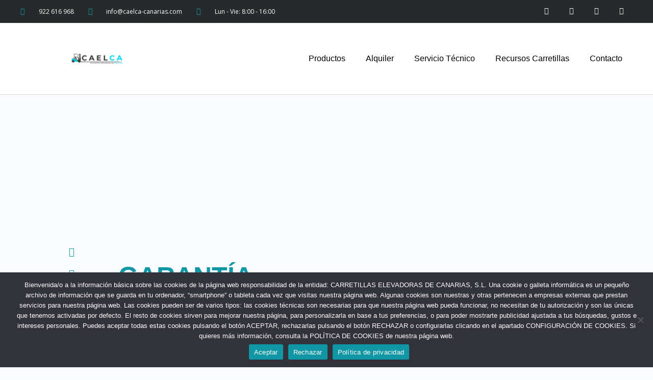

--- FILE ---
content_type: text/css; charset=UTF-8
request_url: https://caelca-canarias.com/wp-content/uploads/elementor/css/post-2426.css?ver=1745320204
body_size: 1029
content:
.elementor-2426 .elementor-element.elementor-element-7a6ae549 > .elementor-container > .elementor-column > .elementor-widget-wrap{align-content:center;align-items:center;}.elementor-2426 .elementor-element.elementor-element-7a6ae549:not(.elementor-motion-effects-element-type-background), .elementor-2426 .elementor-element.elementor-element-7a6ae549 > .elementor-motion-effects-container > .elementor-motion-effects-layer{background-color:#262a2b;}.elementor-2426 .elementor-element.elementor-element-7a6ae549 > .elementor-container{min-height:45px;}.elementor-2426 .elementor-element.elementor-element-7a6ae549{transition:background 0.3s, border 0.3s, border-radius 0.3s, box-shadow 0.3s;}.elementor-2426 .elementor-element.elementor-element-7a6ae549 > .elementor-background-overlay{transition:background 0.3s, border-radius 0.3s, opacity 0.3s;}.elementor-2426 .elementor-element.elementor-element-432fde7 .elementor-icon-list-items:not(.elementor-inline-items) .elementor-icon-list-item:not(:last-child){padding-bottom:calc(28px/2);}.elementor-2426 .elementor-element.elementor-element-432fde7 .elementor-icon-list-items:not(.elementor-inline-items) .elementor-icon-list-item:not(:first-child){margin-top:calc(28px/2);}.elementor-2426 .elementor-element.elementor-element-432fde7 .elementor-icon-list-items.elementor-inline-items .elementor-icon-list-item{margin-right:calc(28px/2);margin-left:calc(28px/2);}.elementor-2426 .elementor-element.elementor-element-432fde7 .elementor-icon-list-items.elementor-inline-items{margin-right:calc(-28px/2);margin-left:calc(-28px/2);}body.rtl .elementor-2426 .elementor-element.elementor-element-432fde7 .elementor-icon-list-items.elementor-inline-items .elementor-icon-list-item:after{left:calc(-28px/2);}body:not(.rtl) .elementor-2426 .elementor-element.elementor-element-432fde7 .elementor-icon-list-items.elementor-inline-items .elementor-icon-list-item:after{right:calc(-28px/2);}.elementor-2426 .elementor-element.elementor-element-432fde7 .elementor-icon-list-icon i{color:var( --e-global-color-primary );transition:color 0.3s;}.elementor-2426 .elementor-element.elementor-element-432fde7 .elementor-icon-list-icon svg{fill:var( --e-global-color-primary );transition:fill 0.3s;}.elementor-2426 .elementor-element.elementor-element-432fde7{--e-icon-list-icon-size:14px;--icon-vertical-offset:0px;}.elementor-2426 .elementor-element.elementor-element-432fde7 .elementor-icon-list-icon{padding-right:13px;}.elementor-2426 .elementor-element.elementor-element-432fde7 .elementor-icon-list-item > .elementor-icon-list-text, .elementor-2426 .elementor-element.elementor-element-432fde7 .elementor-icon-list-item > a{font-size:12px;}.elementor-2426 .elementor-element.elementor-element-432fde7 .elementor-icon-list-text{color:#ffffff;transition:color 0.3s;}.elementor-2426 .elementor-element.elementor-element-44dd792d{--grid-template-columns:repeat(0, auto);--icon-size:14px;--grid-column-gap:0px;--grid-row-gap:0px;}.elementor-2426 .elementor-element.elementor-element-44dd792d .elementor-widget-container{text-align:right;}.elementor-2426 .elementor-element.elementor-element-44dd792d .elementor-social-icon{background-color:rgba(0,0,0,0);--icon-padding:1.1em;}.elementor-2426 .elementor-element.elementor-element-44dd792d .elementor-social-icon i{color:#ffffff;}.elementor-2426 .elementor-element.elementor-element-44dd792d .elementor-social-icon svg{fill:#ffffff;}.elementor-2426 .elementor-element.elementor-element-44dd792d .elementor-social-icon:hover{background-color:var( --e-global-color-primary );}.elementor-2426 .elementor-element.elementor-element-56fc6517 > .elementor-container > .elementor-column > .elementor-widget-wrap{align-content:center;align-items:center;}.elementor-2426 .elementor-element.elementor-element-56fc6517:not(.elementor-motion-effects-element-type-background), .elementor-2426 .elementor-element.elementor-element-56fc6517 > .elementor-motion-effects-container > .elementor-motion-effects-layer{background-color:#FFFFFF;}.elementor-2426 .elementor-element.elementor-element-56fc6517 > .elementor-background-overlay{background-color:#FFFFFF;opacity:0.5;transition:background 0.3s, border-radius 0.3s, opacity 0.3s;}.elementor-2426 .elementor-element.elementor-element-56fc6517{border-style:solid;border-width:0px 0px 1px 0px;border-color:#d8d8d8;transition:background 0.3s, border 0.3s, border-radius 0.3s, box-shadow 0.3s;}.elementor-2426 .elementor-element.elementor-element-1a2b6131 img{width:120px;}.elementor-2426 .elementor-element.elementor-element-69471743 .elementor-menu-toggle{margin-left:auto;background-color:rgba(0,0,0,0);}.elementor-2426 .elementor-element.elementor-element-69471743 .elementor-nav-menu .elementor-item{font-family:var( --e-global-typography-accent-font-family ), Sans-serif;font-weight:var( --e-global-typography-accent-font-weight );}.elementor-2426 .elementor-element.elementor-element-69471743 .elementor-nav-menu--main .elementor-item{color:var( --e-global-color-astglobalcolor6 );fill:var( --e-global-color-astglobalcolor6 );padding-top:60px;padding-bottom:60px;}.elementor-2426 .elementor-element.elementor-element-69471743 .elementor-nav-menu--main .elementor-item:hover,
					.elementor-2426 .elementor-element.elementor-element-69471743 .elementor-nav-menu--main .elementor-item.elementor-item-active,
					.elementor-2426 .elementor-element.elementor-element-69471743 .elementor-nav-menu--main .elementor-item.highlighted,
					.elementor-2426 .elementor-element.elementor-element-69471743 .elementor-nav-menu--main .elementor-item:focus{color:var( --e-global-color-astglobalcolor6 );fill:var( --e-global-color-astglobalcolor6 );}.elementor-2426 .elementor-element.elementor-element-69471743 .elementor-nav-menu--main:not(.e--pointer-framed) .elementor-item:before,
					.elementor-2426 .elementor-element.elementor-element-69471743 .elementor-nav-menu--main:not(.e--pointer-framed) .elementor-item:after{background-color:var( --e-global-color-primary );}.elementor-2426 .elementor-element.elementor-element-69471743 .e--pointer-framed .elementor-item:before,
					.elementor-2426 .elementor-element.elementor-element-69471743 .e--pointer-framed .elementor-item:after{border-color:var( --e-global-color-primary );}.elementor-2426 .elementor-element.elementor-element-69471743 .e--pointer-framed .elementor-item:before{border-width:3px;}.elementor-2426 .elementor-element.elementor-element-69471743 .e--pointer-framed.e--animation-draw .elementor-item:before{border-width:0 0 3px 3px;}.elementor-2426 .elementor-element.elementor-element-69471743 .e--pointer-framed.e--animation-draw .elementor-item:after{border-width:3px 3px 0 0;}.elementor-2426 .elementor-element.elementor-element-69471743 .e--pointer-framed.e--animation-corners .elementor-item:before{border-width:3px 0 0 3px;}.elementor-2426 .elementor-element.elementor-element-69471743 .e--pointer-framed.e--animation-corners .elementor-item:after{border-width:0 3px 3px 0;}.elementor-2426 .elementor-element.elementor-element-69471743 .e--pointer-underline .elementor-item:after,
					 .elementor-2426 .elementor-element.elementor-element-69471743 .e--pointer-overline .elementor-item:before,
					 .elementor-2426 .elementor-element.elementor-element-69471743 .e--pointer-double-line .elementor-item:before,
					 .elementor-2426 .elementor-element.elementor-element-69471743 .e--pointer-double-line .elementor-item:after{height:3px;}.elementor-2426 .elementor-element.elementor-element-69471743 .elementor-nav-menu--dropdown a, .elementor-2426 .elementor-element.elementor-element-69471743 .elementor-menu-toggle{color:var( --e-global-color-astglobalcolor6 );}.elementor-2426 .elementor-element.elementor-element-69471743 .elementor-nav-menu--dropdown{background-color:#f9f9f9;}.elementor-2426 .elementor-element.elementor-element-69471743 .elementor-nav-menu--dropdown a:hover,
					.elementor-2426 .elementor-element.elementor-element-69471743 .elementor-nav-menu--dropdown a.elementor-item-active,
					.elementor-2426 .elementor-element.elementor-element-69471743 .elementor-nav-menu--dropdown a.highlighted,
					.elementor-2426 .elementor-element.elementor-element-69471743 .elementor-menu-toggle:hover{color:var( --e-global-color-astglobalcolor6 );}.elementor-2426 .elementor-element.elementor-element-69471743 .elementor-nav-menu--dropdown a:hover,
					.elementor-2426 .elementor-element.elementor-element-69471743 .elementor-nav-menu--dropdown a.elementor-item-active,
					.elementor-2426 .elementor-element.elementor-element-69471743 .elementor-nav-menu--dropdown a.highlighted{background-color:var( --e-global-color-primary );}.elementor-theme-builder-content-area{height:400px;}.elementor-location-header:before, .elementor-location-footer:before{content:"";display:table;clear:both;}@media(min-width:601px){.elementor-2426 .elementor-element.elementor-element-617d171f{width:25%;}.elementor-2426 .elementor-element.elementor-element-3c8a849d{width:75%;}}@media(max-width:1024px){.elementor-2426 .elementor-element.elementor-element-7a6ae549{padding:10px 20px 10px 20px;}.elementor-2426 .elementor-element.elementor-element-44dd792d .elementor-social-icon{--icon-padding:0.9em;}.elementor-2426 .elementor-element.elementor-element-56fc6517{padding:40px 20px 40px 20px;}}@media(max-width:600px){.elementor-2426 .elementor-element.elementor-element-7a6ae549{padding:10px 20px 10px 20px;}.elementor-2426 .elementor-element.elementor-element-432fde7 .elementor-icon-list-items:not(.elementor-inline-items) .elementor-icon-list-item:not(:last-child){padding-bottom:calc(20px/2);}.elementor-2426 .elementor-element.elementor-element-432fde7 .elementor-icon-list-items:not(.elementor-inline-items) .elementor-icon-list-item:not(:first-child){margin-top:calc(20px/2);}.elementor-2426 .elementor-element.elementor-element-432fde7 .elementor-icon-list-items.elementor-inline-items .elementor-icon-list-item{margin-right:calc(20px/2);margin-left:calc(20px/2);}.elementor-2426 .elementor-element.elementor-element-432fde7 .elementor-icon-list-items.elementor-inline-items{margin-right:calc(-20px/2);margin-left:calc(-20px/2);}body.rtl .elementor-2426 .elementor-element.elementor-element-432fde7 .elementor-icon-list-items.elementor-inline-items .elementor-icon-list-item:after{left:calc(-20px/2);}body:not(.rtl) .elementor-2426 .elementor-element.elementor-element-432fde7 .elementor-icon-list-items.elementor-inline-items .elementor-icon-list-item:after{right:calc(-20px/2);}.elementor-2426 .elementor-element.elementor-element-432fde7 .elementor-icon-list-item > .elementor-icon-list-text, .elementor-2426 .elementor-element.elementor-element-432fde7 .elementor-icon-list-item > a{line-height:1.9em;}.elementor-2426 .elementor-element.elementor-element-7fe0fd06 > .elementor-element-populated{margin:0px 0px 0px 0px;--e-column-margin-right:0px;--e-column-margin-left:0px;}.elementor-2426 .elementor-element.elementor-element-44dd792d .elementor-widget-container{text-align:center;}.elementor-2426 .elementor-element.elementor-element-56fc6517{padding:30px 20px 30px 20px;}.elementor-2426 .elementor-element.elementor-element-617d171f{width:70%;}.elementor-2426 .elementor-element.elementor-element-1a2b6131 img{width:80px;}.elementor-2426 .elementor-element.elementor-element-3c8a849d{width:30%;}.elementor-2426 .elementor-element.elementor-element-69471743 .elementor-nav-menu--main > .elementor-nav-menu > li > .elementor-nav-menu--dropdown, .elementor-2426 .elementor-element.elementor-element-69471743 .elementor-nav-menu__container.elementor-nav-menu--dropdown{margin-top:44px !important;}}@media(max-width:1024px) and (min-width:601px){.elementor-2426 .elementor-element.elementor-element-724eee70{width:70%;}.elementor-2426 .elementor-element.elementor-element-7fe0fd06{width:30%;}}

--- FILE ---
content_type: text/css; charset=UTF-8
request_url: https://caelca-canarias.com/wp-content/uploads/elementor/css/post-2125.css?ver=1758189254
body_size: 1271
content:
.elementor-2125 .elementor-element.elementor-element-662bbff3:not(.elementor-motion-effects-element-type-background), .elementor-2125 .elementor-element.elementor-element-662bbff3 > .elementor-motion-effects-container > .elementor-motion-effects-layer{background-color:#54595f;}.elementor-2125 .elementor-element.elementor-element-662bbff3{transition:background 0.3s, border 0.3s, border-radius 0.3s, box-shadow 0.3s;padding:60px 0px 60px 0px;}.elementor-2125 .elementor-element.elementor-element-662bbff3 > .elementor-background-overlay{transition:background 0.3s, border-radius 0.3s, opacity 0.3s;}.elementor-bc-flex-widget .elementor-2125 .elementor-element.elementor-element-64558440.elementor-column .elementor-widget-wrap{align-items:flex-start;}.elementor-2125 .elementor-element.elementor-element-64558440.elementor-column.elementor-element[data-element_type="column"] > .elementor-widget-wrap.elementor-element-populated{align-content:flex-start;align-items:flex-start;}.elementor-2125 .elementor-element.elementor-element-5ae29e65 > .elementor-widget-container{margin:40px 0px 0px 0px;}.elementor-2125 .elementor-element.elementor-element-5ae29e65 .elementor-icon-list-items:not(.elementor-inline-items) .elementor-icon-list-item:not(:last-child){padding-bottom:calc(21px/2);}.elementor-2125 .elementor-element.elementor-element-5ae29e65 .elementor-icon-list-items:not(.elementor-inline-items) .elementor-icon-list-item:not(:first-child){margin-top:calc(21px/2);}.elementor-2125 .elementor-element.elementor-element-5ae29e65 .elementor-icon-list-items.elementor-inline-items .elementor-icon-list-item{margin-right:calc(21px/2);margin-left:calc(21px/2);}.elementor-2125 .elementor-element.elementor-element-5ae29e65 .elementor-icon-list-items.elementor-inline-items{margin-right:calc(-21px/2);margin-left:calc(-21px/2);}body.rtl .elementor-2125 .elementor-element.elementor-element-5ae29e65 .elementor-icon-list-items.elementor-inline-items .elementor-icon-list-item:after{left:calc(-21px/2);}body:not(.rtl) .elementor-2125 .elementor-element.elementor-element-5ae29e65 .elementor-icon-list-items.elementor-inline-items .elementor-icon-list-item:after{right:calc(-21px/2);}.elementor-2125 .elementor-element.elementor-element-5ae29e65 .elementor-icon-list-icon i{color:#0F97A6;transition:color 0.3s;}.elementor-2125 .elementor-element.elementor-element-5ae29e65 .elementor-icon-list-icon svg{fill:#0F97A6;transition:fill 0.3s;}.elementor-2125 .elementor-element.elementor-element-5ae29e65{--e-icon-list-icon-size:18px;--icon-vertical-offset:0px;}.elementor-2125 .elementor-element.elementor-element-5ae29e65 .elementor-icon-list-icon{padding-right:19px;}.elementor-2125 .elementor-element.elementor-element-5ae29e65 .elementor-icon-list-item > .elementor-icon-list-text, .elementor-2125 .elementor-element.elementor-element-5ae29e65 .elementor-icon-list-item > a{font-size:14px;font-weight:400;}.elementor-2125 .elementor-element.elementor-element-5ae29e65 .elementor-icon-list-text{color:rgba(255,255,255,0.8);transition:color 0.3s;}.elementor-bc-flex-widget .elementor-2125 .elementor-element.elementor-element-4a7a6026.elementor-column .elementor-widget-wrap{align-items:flex-start;}.elementor-2125 .elementor-element.elementor-element-4a7a6026.elementor-column.elementor-element[data-element_type="column"] > .elementor-widget-wrap.elementor-element-populated{align-content:flex-start;align-items:flex-start;}.elementor-2125 .elementor-element.elementor-element-40dde244 .elementor-heading-title{font-size:15px;font-weight:400;text-transform:uppercase;color:#ffffff;}.elementor-2125 .elementor-element.elementor-element-54f31415 .elementor-icon-list-items:not(.elementor-inline-items) .elementor-icon-list-item:not(:last-child){padding-bottom:calc(5px/2);}.elementor-2125 .elementor-element.elementor-element-54f31415 .elementor-icon-list-items:not(.elementor-inline-items) .elementor-icon-list-item:not(:first-child){margin-top:calc(5px/2);}.elementor-2125 .elementor-element.elementor-element-54f31415 .elementor-icon-list-items.elementor-inline-items .elementor-icon-list-item{margin-right:calc(5px/2);margin-left:calc(5px/2);}.elementor-2125 .elementor-element.elementor-element-54f31415 .elementor-icon-list-items.elementor-inline-items{margin-right:calc(-5px/2);margin-left:calc(-5px/2);}body.rtl .elementor-2125 .elementor-element.elementor-element-54f31415 .elementor-icon-list-items.elementor-inline-items .elementor-icon-list-item:after{left:calc(-5px/2);}body:not(.rtl) .elementor-2125 .elementor-element.elementor-element-54f31415 .elementor-icon-list-items.elementor-inline-items .elementor-icon-list-item:after{right:calc(-5px/2);}.elementor-2125 .elementor-element.elementor-element-54f31415 .elementor-icon-list-icon i{transition:color 0.3s;}.elementor-2125 .elementor-element.elementor-element-54f31415 .elementor-icon-list-icon svg{transition:fill 0.3s;}.elementor-2125 .elementor-element.elementor-element-54f31415{--e-icon-list-icon-size:6px;--icon-vertical-offset:0px;}.elementor-2125 .elementor-element.elementor-element-54f31415 .elementor-icon-list-icon{padding-right:0px;}.elementor-2125 .elementor-element.elementor-element-54f31415 .elementor-icon-list-item > .elementor-icon-list-text, .elementor-2125 .elementor-element.elementor-element-54f31415 .elementor-icon-list-item > a{font-size:14px;font-weight:300;}.elementor-2125 .elementor-element.elementor-element-54f31415 .elementor-icon-list-text{color:rgba(255,255,255,0.45);transition:color 0.3s;}.elementor-bc-flex-widget .elementor-2125 .elementor-element.elementor-element-7b5fbbe9.elementor-column .elementor-widget-wrap{align-items:flex-start;}.elementor-2125 .elementor-element.elementor-element-7b5fbbe9.elementor-column.elementor-element[data-element_type="column"] > .elementor-widget-wrap.elementor-element-populated{align-content:flex-start;align-items:flex-start;}.elementor-2125 .elementor-element.elementor-element-1b8d6634 .elementor-heading-title{font-size:15px;font-weight:400;text-transform:uppercase;color:#ffffff;}.elementor-2125 .elementor-element.elementor-element-1ed82229 .elementor-icon-list-items:not(.elementor-inline-items) .elementor-icon-list-item:not(:last-child){padding-bottom:calc(5px/2);}.elementor-2125 .elementor-element.elementor-element-1ed82229 .elementor-icon-list-items:not(.elementor-inline-items) .elementor-icon-list-item:not(:first-child){margin-top:calc(5px/2);}.elementor-2125 .elementor-element.elementor-element-1ed82229 .elementor-icon-list-items.elementor-inline-items .elementor-icon-list-item{margin-right:calc(5px/2);margin-left:calc(5px/2);}.elementor-2125 .elementor-element.elementor-element-1ed82229 .elementor-icon-list-items.elementor-inline-items{margin-right:calc(-5px/2);margin-left:calc(-5px/2);}body.rtl .elementor-2125 .elementor-element.elementor-element-1ed82229 .elementor-icon-list-items.elementor-inline-items .elementor-icon-list-item:after{left:calc(-5px/2);}body:not(.rtl) .elementor-2125 .elementor-element.elementor-element-1ed82229 .elementor-icon-list-items.elementor-inline-items .elementor-icon-list-item:after{right:calc(-5px/2);}.elementor-2125 .elementor-element.elementor-element-1ed82229 .elementor-icon-list-icon i{transition:color 0.3s;}.elementor-2125 .elementor-element.elementor-element-1ed82229 .elementor-icon-list-icon svg{transition:fill 0.3s;}.elementor-2125 .elementor-element.elementor-element-1ed82229{--e-icon-list-icon-size:6px;--icon-vertical-offset:0px;}.elementor-2125 .elementor-element.elementor-element-1ed82229 .elementor-icon-list-icon{padding-right:0px;}.elementor-2125 .elementor-element.elementor-element-1ed82229 .elementor-icon-list-item > .elementor-icon-list-text, .elementor-2125 .elementor-element.elementor-element-1ed82229 .elementor-icon-list-item > a{font-size:14px;font-weight:300;}.elementor-2125 .elementor-element.elementor-element-1ed82229 .elementor-icon-list-text{color:rgba(255,255,255,0.45);transition:color 0.3s;}.elementor-bc-flex-widget .elementor-2125 .elementor-element.elementor-element-2b927ee7.elementor-column .elementor-widget-wrap{align-items:flex-start;}.elementor-2125 .elementor-element.elementor-element-2b927ee7.elementor-column.elementor-element[data-element_type="column"] > .elementor-widget-wrap.elementor-element-populated{align-content:flex-start;align-items:flex-start;}.elementor-2125 .elementor-element.elementor-element-2c79b07c .elementor-heading-title{font-size:15px;font-weight:400;text-transform:uppercase;color:#ffffff;}.elementor-2125 .elementor-element.elementor-element-57ca033c .elementor-icon-list-items:not(.elementor-inline-items) .elementor-icon-list-item:not(:last-child){padding-bottom:calc(5px/2);}.elementor-2125 .elementor-element.elementor-element-57ca033c .elementor-icon-list-items:not(.elementor-inline-items) .elementor-icon-list-item:not(:first-child){margin-top:calc(5px/2);}.elementor-2125 .elementor-element.elementor-element-57ca033c .elementor-icon-list-items.elementor-inline-items .elementor-icon-list-item{margin-right:calc(5px/2);margin-left:calc(5px/2);}.elementor-2125 .elementor-element.elementor-element-57ca033c .elementor-icon-list-items.elementor-inline-items{margin-right:calc(-5px/2);margin-left:calc(-5px/2);}body.rtl .elementor-2125 .elementor-element.elementor-element-57ca033c .elementor-icon-list-items.elementor-inline-items .elementor-icon-list-item:after{left:calc(-5px/2);}body:not(.rtl) .elementor-2125 .elementor-element.elementor-element-57ca033c .elementor-icon-list-items.elementor-inline-items .elementor-icon-list-item:after{right:calc(-5px/2);}.elementor-2125 .elementor-element.elementor-element-57ca033c .elementor-icon-list-icon i{transition:color 0.3s;}.elementor-2125 .elementor-element.elementor-element-57ca033c .elementor-icon-list-icon svg{transition:fill 0.3s;}.elementor-2125 .elementor-element.elementor-element-57ca033c{--e-icon-list-icon-size:6px;--icon-vertical-offset:0px;}.elementor-2125 .elementor-element.elementor-element-57ca033c .elementor-icon-list-icon{padding-right:0px;}.elementor-2125 .elementor-element.elementor-element-57ca033c .elementor-icon-list-item > .elementor-icon-list-text, .elementor-2125 .elementor-element.elementor-element-57ca033c .elementor-icon-list-item > a{font-size:14px;font-weight:300;}.elementor-2125 .elementor-element.elementor-element-57ca033c .elementor-icon-list-text{color:rgba(255,255,255,0.45);transition:color 0.3s;}.elementor-bc-flex-widget .elementor-2125 .elementor-element.elementor-element-4798428a.elementor-column .elementor-widget-wrap{align-items:flex-start;}.elementor-2125 .elementor-element.elementor-element-4798428a.elementor-column.elementor-element[data-element_type="column"] > .elementor-widget-wrap.elementor-element-populated{align-content:flex-start;align-items:flex-start;}.elementor-2125 .elementor-element.elementor-element-39fafbdd .elementor-heading-title{font-size:15px;font-weight:400;text-transform:uppercase;color:#ffffff;}.elementor-2125 .elementor-element.elementor-element-7dd5f614 .elementor-field-group{padding-right:calc( 0px/2 );padding-left:calc( 0px/2 );margin-bottom:11px;}.elementor-2125 .elementor-element.elementor-element-7dd5f614 .elementor-form-fields-wrapper{margin-left:calc( -0px/2 );margin-right:calc( -0px/2 );margin-bottom:-11px;}.elementor-2125 .elementor-element.elementor-element-7dd5f614 .elementor-field-group.recaptcha_v3-bottomleft, .elementor-2125 .elementor-element.elementor-element-7dd5f614 .elementor-field-group.recaptcha_v3-bottomright{margin-bottom:0;}body.rtl .elementor-2125 .elementor-element.elementor-element-7dd5f614 .elementor-labels-inline .elementor-field-group > label{padding-left:0px;}body:not(.rtl) .elementor-2125 .elementor-element.elementor-element-7dd5f614 .elementor-labels-inline .elementor-field-group > label{padding-right:0px;}body .elementor-2125 .elementor-element.elementor-element-7dd5f614 .elementor-labels-above .elementor-field-group > label{padding-bottom:0px;}.elementor-2125 .elementor-element.elementor-element-7dd5f614 .elementor-field-group > label, .elementor-2125 .elementor-element.elementor-element-7dd5f614 .elementor-field-subgroup label{color:#ffffff;}.elementor-2125 .elementor-element.elementor-element-7dd5f614 .elementor-field-group > label{font-size:12px;}.elementor-2125 .elementor-element.elementor-element-7dd5f614 .elementor-field-type-html{padding-bottom:0px;}.elementor-2125 .elementor-element.elementor-element-7dd5f614 .elementor-field-group .elementor-field{color:#ffffff;}.elementor-2125 .elementor-element.elementor-element-7dd5f614 .elementor-field-group .elementor-field, .elementor-2125 .elementor-element.elementor-element-7dd5f614 .elementor-field-subgroup label{font-size:14px;font-weight:300;}.elementor-2125 .elementor-element.elementor-element-7dd5f614 .elementor-field-group:not(.elementor-field-type-upload) .elementor-field:not(.elementor-select-wrapper){background-color:rgba(255,255,255,0.09);border-width:0px 0px 0px 0px;border-radius:0px 0px 0px 0px;}.elementor-2125 .elementor-element.elementor-element-7dd5f614 .elementor-field-group .elementor-select-wrapper select{background-color:rgba(255,255,255,0.09);border-width:0px 0px 0px 0px;border-radius:0px 0px 0px 0px;}.elementor-2125 .elementor-element.elementor-element-7dd5f614 .elementor-button{font-size:14px;font-weight:600;text-transform:uppercase;border-radius:0px 0px 0px 0px;}.elementor-2125 .elementor-element.elementor-element-7dd5f614 .e-form__buttons__wrapper__button-next{background-color:#0F97A6;color:#ffffff;}.elementor-2125 .elementor-element.elementor-element-7dd5f614 .elementor-button[type="submit"]{background-color:#0F97A6;color:#ffffff;}.elementor-2125 .elementor-element.elementor-element-7dd5f614 .elementor-button[type="submit"] svg *{fill:#ffffff;}.elementor-2125 .elementor-element.elementor-element-7dd5f614 .e-form__buttons__wrapper__button-previous{color:#ffffff;}.elementor-2125 .elementor-element.elementor-element-7dd5f614 .e-form__buttons__wrapper__button-next:hover{background-color:#ffffff;color:#0F97A6;}.elementor-2125 .elementor-element.elementor-element-7dd5f614 .elementor-button[type="submit"]:hover{background-color:#ffffff;color:#0F97A6;}.elementor-2125 .elementor-element.elementor-element-7dd5f614 .elementor-button[type="submit"]:hover svg *{fill:#0F97A6;}.elementor-2125 .elementor-element.elementor-element-7dd5f614 .e-form__buttons__wrapper__button-previous:hover{color:#ffffff;}.elementor-2125 .elementor-element.elementor-element-7dd5f614{--e-form-steps-indicators-spacing:20px;--e-form-steps-indicator-padding:30px;--e-form-steps-indicator-inactive-secondary-color:#ffffff;--e-form-steps-indicator-active-secondary-color:#ffffff;--e-form-steps-indicator-completed-secondary-color:#ffffff;--e-form-steps-divider-width:1px;--e-form-steps-divider-gap:10px;}.elementor-2125 .elementor-element.elementor-element-e696eb8:not(.elementor-motion-effects-element-type-background), .elementor-2125 .elementor-element.elementor-element-e696eb8 > .elementor-motion-effects-container > .elementor-motion-effects-layer{background-color:#43464C;}.elementor-2125 .elementor-element.elementor-element-e696eb8{transition:background 0.3s, border 0.3s, border-radius 0.3s, box-shadow 0.3s;}.elementor-2125 .elementor-element.elementor-element-e696eb8 > .elementor-background-overlay{transition:background 0.3s, border-radius 0.3s, opacity 0.3s;}.elementor-2125 .elementor-element.elementor-element-fbab03a{text-align:center;}.elementor-2125 .elementor-element.elementor-element-fbab03a .elementor-heading-title{color:#FFFFFF52;}.elementor-2125 .elementor-element.elementor-element-a6c0673:not(.elementor-motion-effects-element-type-background), .elementor-2125 .elementor-element.elementor-element-a6c0673 > .elementor-motion-effects-container > .elementor-motion-effects-layer{background-color:#43464C;}.elementor-2125 .elementor-element.elementor-element-a6c0673{transition:background 0.3s, border 0.3s, border-radius 0.3s, box-shadow 0.3s;}.elementor-2125 .elementor-element.elementor-element-a6c0673 > .elementor-background-overlay{transition:background 0.3s, border-radius 0.3s, opacity 0.3s;}.elementor-2125 .elementor-element.elementor-element-a9d0ef4{text-align:center;}.elementor-2125 .elementor-element.elementor-element-a9d0ef4 .elementor-heading-title{color:var( --e-global-color-685ad6a4 );}.elementor-theme-builder-content-area{height:400px;}.elementor-location-header:before, .elementor-location-footer:before{content:"";display:table;clear:both;}@media(max-width:1024px){.elementor-2125 .elementor-element.elementor-element-662bbff3{padding:50px 20px 50px 20px;}.elementor-2125 .elementor-element.elementor-element-64558440 > .elementor-element-populated{margin:0px 0px 40px 0px;--e-column-margin-right:0px;--e-column-margin-left:0px;}.elementor-2125 .elementor-element.elementor-element-5ae29e65 .elementor-icon-list-items:not(.elementor-inline-items) .elementor-icon-list-item:not(:last-child){padding-bottom:calc(12px/2);}.elementor-2125 .elementor-element.elementor-element-5ae29e65 .elementor-icon-list-items:not(.elementor-inline-items) .elementor-icon-list-item:not(:first-child){margin-top:calc(12px/2);}.elementor-2125 .elementor-element.elementor-element-5ae29e65 .elementor-icon-list-items.elementor-inline-items .elementor-icon-list-item{margin-right:calc(12px/2);margin-left:calc(12px/2);}.elementor-2125 .elementor-element.elementor-element-5ae29e65 .elementor-icon-list-items.elementor-inline-items{margin-right:calc(-12px/2);margin-left:calc(-12px/2);}body.rtl .elementor-2125 .elementor-element.elementor-element-5ae29e65 .elementor-icon-list-items.elementor-inline-items .elementor-icon-list-item:after{left:calc(-12px/2);}body:not(.rtl) .elementor-2125 .elementor-element.elementor-element-5ae29e65 .elementor-icon-list-items.elementor-inline-items .elementor-icon-list-item:after{right:calc(-12px/2);}.elementor-2125 .elementor-element.elementor-element-5ae29e65 .elementor-icon-list-item > .elementor-icon-list-text, .elementor-2125 .elementor-element.elementor-element-5ae29e65 .elementor-icon-list-item > a{font-size:13px;}.elementor-2125 .elementor-element.elementor-element-4a7a6026 > .elementor-element-populated{margin:0px 0px 0px 0px;--e-column-margin-right:0px;--e-column-margin-left:0px;}.elementor-2125 .elementor-element.elementor-element-54f31415 .elementor-icon-list-item > .elementor-icon-list-text, .elementor-2125 .elementor-element.elementor-element-54f31415 .elementor-icon-list-item > a{font-size:13px;}.elementor-2125 .elementor-element.elementor-element-1ed82229 .elementor-icon-list-item > .elementor-icon-list-text, .elementor-2125 .elementor-element.elementor-element-1ed82229 .elementor-icon-list-item > a{font-size:13px;}.elementor-2125 .elementor-element.elementor-element-57ca033c .elementor-icon-list-item > .elementor-icon-list-text, .elementor-2125 .elementor-element.elementor-element-57ca033c .elementor-icon-list-item > a{font-size:13px;}.elementor-2125 .elementor-element.elementor-element-4798428a > .elementor-element-populated{margin:40px 0px 0px 0px;--e-column-margin-right:0px;--e-column-margin-left:0px;}}@media(max-width:600px){.elementor-2125 .elementor-element.elementor-element-662bbff3{padding:40px 15px 40px 15px;}.elementor-2125 .elementor-element.elementor-element-64558440{width:100%;}.elementor-2125 .elementor-element.elementor-element-64558440 > .elementor-element-populated{margin:0px 0px 040px 0px;--e-column-margin-right:0px;--e-column-margin-left:0px;}.elementor-2125 .elementor-element.elementor-element-4a7a6026{width:33%;}.elementor-2125 .elementor-element.elementor-element-7b5fbbe9{width:33%;}.elementor-2125 .elementor-element.elementor-element-2b927ee7{width:34%;}.elementor-2125 .elementor-element.elementor-element-4798428a > .elementor-element-populated{margin:40px 0px 0px 0px;--e-column-margin-right:0px;--e-column-margin-left:0px;}}@media(min-width:601px){.elementor-2125 .elementor-element.elementor-element-64558440{width:23.86%;}.elementor-2125 .elementor-element.elementor-element-4a7a6026{width:16.93%;}.elementor-2125 .elementor-element.elementor-element-7b5fbbe9{width:17.105%;}.elementor-2125 .elementor-element.elementor-element-2b927ee7{width:17.632%;}.elementor-2125 .elementor-element.elementor-element-4798428a{width:24.473%;}}@media(max-width:1024px) and (min-width:601px){.elementor-2125 .elementor-element.elementor-element-64558440{width:100%;}.elementor-2125 .elementor-element.elementor-element-4a7a6026{width:33%;}.elementor-2125 .elementor-element.elementor-element-7b5fbbe9{width:33%;}.elementor-2125 .elementor-element.elementor-element-2b927ee7{width:33%;}.elementor-2125 .elementor-element.elementor-element-4798428a{width:100%;}}

--- FILE ---
content_type: text/css; charset=UTF-8
request_url: https://caelca-canarias.com/wp-content/uploads/elementor/css/post-3384.css?ver=1742251012
body_size: 629
content:
.elementor-3384 .elementor-element.elementor-element-45870cf6 > .elementor-container{min-height:650px;}.elementor-3384 .elementor-element.elementor-element-45870cf6{padding:30px 30px 30px 30px;}.elementor-bc-flex-widget .elementor-3384 .elementor-element.elementor-element-128d1965.elementor-column .elementor-widget-wrap{align-items:center;}.elementor-3384 .elementor-element.elementor-element-128d1965.elementor-column.elementor-element[data-element_type="column"] > .elementor-widget-wrap.elementor-element-populated{align-content:center;align-items:center;}.elementor-3384 .elementor-element.elementor-element-128d1965 > .elementor-element-populated{transition:background 0.3s, border 0.3s, border-radius 0.3s, box-shadow 0.3s;padding:0% 0% 0% 0%;}.elementor-3384 .elementor-element.elementor-element-128d1965 > .elementor-element-populated > .elementor-background-overlay{transition:background 0.3s, border-radius 0.3s, opacity 0.3s;}.elementor-3384 .elementor-element.elementor-element-240ce369{width:auto;max-width:auto;top:269px;--e-icon-list-icon-size:18px;--e-icon-list-icon-align:left;--e-icon-list-icon-margin:0 calc(var(--e-icon-list-icon-size, 1em) * 0.25) 0 0;--icon-vertical-offset:0px;}body:not(.rtl) .elementor-3384 .elementor-element.elementor-element-240ce369{left:105px;}body.rtl .elementor-3384 .elementor-element.elementor-element-240ce369{right:105px;}.elementor-3384 .elementor-element.elementor-element-240ce369 .elementor-icon-list-items:not(.elementor-inline-items) .elementor-icon-list-item:not(:last-child){padding-bottom:calc(25px/2);}.elementor-3384 .elementor-element.elementor-element-240ce369 .elementor-icon-list-items:not(.elementor-inline-items) .elementor-icon-list-item:not(:first-child){margin-top:calc(25px/2);}.elementor-3384 .elementor-element.elementor-element-240ce369 .elementor-icon-list-items.elementor-inline-items .elementor-icon-list-item{margin-right:calc(25px/2);margin-left:calc(25px/2);}.elementor-3384 .elementor-element.elementor-element-240ce369 .elementor-icon-list-items.elementor-inline-items{margin-right:calc(-25px/2);margin-left:calc(-25px/2);}body.rtl .elementor-3384 .elementor-element.elementor-element-240ce369 .elementor-icon-list-items.elementor-inline-items .elementor-icon-list-item:after{left:calc(-25px/2);}body:not(.rtl) .elementor-3384 .elementor-element.elementor-element-240ce369 .elementor-icon-list-items.elementor-inline-items .elementor-icon-list-item:after{right:calc(-25px/2);}.elementor-3384 .elementor-element.elementor-element-240ce369 .elementor-icon-list-icon i{color:var( --e-global-color-primary );transition:color 0.3s;}.elementor-3384 .elementor-element.elementor-element-240ce369 .elementor-icon-list-icon svg{fill:var( --e-global-color-primary );transition:fill 0.3s;}.elementor-3384 .elementor-element.elementor-element-240ce369 .elementor-icon-list-item:hover .elementor-icon-list-icon i{color:var( --e-global-color-astglobalcolor6 );}.elementor-3384 .elementor-element.elementor-element-240ce369 .elementor-icon-list-item:hover .elementor-icon-list-icon svg{fill:var( --e-global-color-astglobalcolor6 );}.elementor-3384 .elementor-element.elementor-element-240ce369 .elementor-icon-list-text{transition:color 0.3s;}.elementor-bc-flex-widget .elementor-3384 .elementor-element.elementor-element-102a15aa.elementor-column .elementor-widget-wrap{align-items:center;}.elementor-3384 .elementor-element.elementor-element-102a15aa.elementor-column.elementor-element[data-element_type="column"] > .elementor-widget-wrap.elementor-element-populated{align-content:center;align-items:center;}.elementor-3384 .elementor-element.elementor-element-102a15aa > .elementor-element-populated{transition:background 0.3s, border 0.3s, border-radius 0.3s, box-shadow 0.3s;padding:0px 80px 0px 80px;}.elementor-3384 .elementor-element.elementor-element-102a15aa > .elementor-element-populated > .elementor-background-overlay{transition:background 0.3s, border-radius 0.3s, opacity 0.3s;}.elementor-3384 .elementor-element.elementor-element-5bf7ac8d .elementor-heading-title{font-family:"Playfair Display", Sans-serif;font-size:50px;font-weight:600;text-transform:uppercase;line-height:1.2em;color:var( --e-global-color-primary );}.elementor-bc-flex-widget .elementor-3384 .elementor-element.elementor-element-eb7090f.elementor-column .elementor-widget-wrap{align-items:center;}.elementor-3384 .elementor-element.elementor-element-eb7090f.elementor-column.elementor-element[data-element_type="column"] > .elementor-widget-wrap.elementor-element-populated{align-content:center;align-items:center;}.elementor-3384 .elementor-element.elementor-element-eb7090f:not(.elementor-motion-effects-element-type-background) > .elementor-widget-wrap, .elementor-3384 .elementor-element.elementor-element-eb7090f > .elementor-widget-wrap > .elementor-motion-effects-container > .elementor-motion-effects-layer{background-position:center center;background-repeat:no-repeat;background-size:70% auto;}.elementor-3384 .elementor-element.elementor-element-eb7090f > .elementor-element-populated{transition:background 0.3s, border 0.3s, border-radius 0.3s, box-shadow 0.3s;margin:0px 0px 0px 0px;--e-column-margin-right:0px;--e-column-margin-left:0px;}.elementor-3384 .elementor-element.elementor-element-eb7090f > .elementor-element-populated > .elementor-background-overlay{transition:background 0.3s, border-radius 0.3s, opacity 0.3s;}.elementor-3384 .elementor-element.elementor-element-13999bd2{--spacer-size:50px;}.elementor-3384 .elementor-element.elementor-element-3a44f40a > .elementor-container{max-width:1400px;}.elementor-3384 .elementor-element.elementor-element-3a44f40a{margin-top:0px;margin-bottom:0px;}.elementor-3384 .elementor-element.elementor-element-7f0b9600 > .elementor-element-populated{padding:0px 0px 0px 50px;}.elementor-3384 .elementor-element.elementor-element-53535d5c{color:var( --e-global-color-astglobalcolor6 );font-family:"Titillium Web", Sans-serif;font-size:18px;font-weight:300;}@media(max-width:1024px){.elementor-3384 .elementor-element.elementor-element-45870cf6 > .elementor-container{min-height:500px;}body:not(.rtl) .elementor-3384 .elementor-element.elementor-element-240ce369{left:23px;}body.rtl .elementor-3384 .elementor-element.elementor-element-240ce369{right:23px;}.elementor-3384 .elementor-element.elementor-element-240ce369{top:211px;}.elementor-3384 .elementor-element.elementor-element-102a15aa > .elementor-element-populated{padding:0px 20px 0px 20px;}.elementor-3384 .elementor-element.elementor-element-5bf7ac8d .elementor-heading-title{font-size:45px;}.elementor-3384 .elementor-element.elementor-element-3a44f40a{margin-top:100px;margin-bottom:0px;padding:0px 50px 0px 50px;}.elementor-3384 .elementor-element.elementor-element-7f0b9600 > .elementor-element-populated{padding:50px 0px 0px 0px;}}@media(max-width:600px){.elementor-3384 .elementor-element.elementor-element-45870cf6 > .elementor-container{min-height:650px;}.elementor-3384 .elementor-element.elementor-element-102a15aa > .elementor-element-populated{margin:-15% 0% 0% 0%;--e-column-margin-right:0%;--e-column-margin-left:0%;}.elementor-3384 .elementor-element.elementor-element-5bf7ac8d .elementor-heading-title{font-size:30px;}.elementor-3384 .elementor-element.elementor-element-13999bd2{--spacer-size:175px;}.elementor-3384 .elementor-element.elementor-element-3a44f40a{padding:0px 30px 0px 30px;}}@media(min-width:601px){.elementor-3384 .elementor-element.elementor-element-128d1965{width:10%;}.elementor-3384 .elementor-element.elementor-element-102a15aa{width:44.999%;}.elementor-3384 .elementor-element.elementor-element-eb7090f{width:45%;}}@media(max-width:1024px) and (min-width:601px){.elementor-3384 .elementor-element.elementor-element-7f0b9600{width:100%;}}